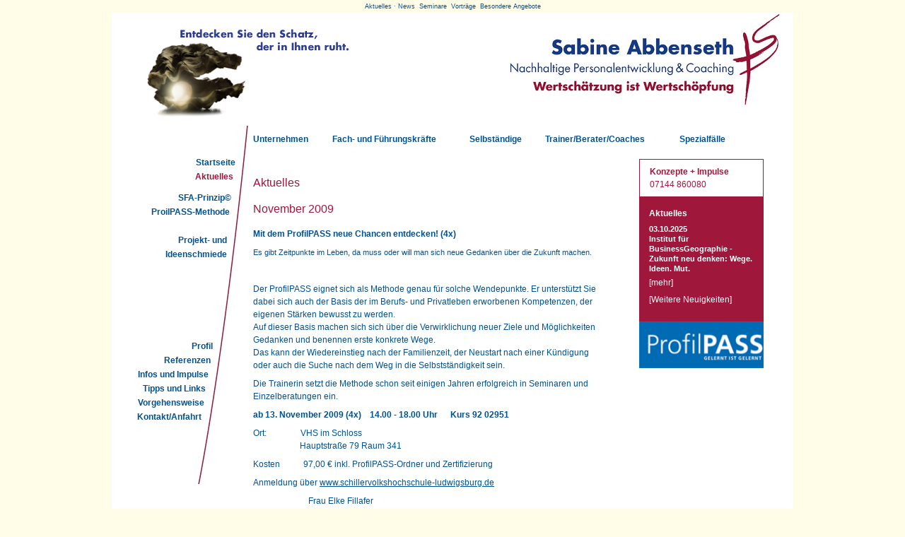

--- FILE ---
content_type: text/html; charset=UTF-8
request_url: https://www.sabine-abbenseth.de/news/profilpass__14.php
body_size: 3997
content:
<!DOCTYPE html PUBLIC "-//W3C//DTD XHTML 1.0 Transitional//EN"
  "http://www.w3.org/TR/xhtml1/DTD/xhtml1-transitional.dtd">

<html lang="de" xml:lang="de" xmlns="http://www.w3.org/1999/xhtml">

<head>
  <title>Mit dem ProfilPASS neue Chancen entdecken! (4x) - News</title>
  <meta http-equiv="content-type" content="text/html; charset=utf-8" />
  <meta http-equiv="content-script-type" content="text/javascript" />
  <meta name="author" content="Sabine Abbenseth, D-71672 Marbach" />
  <meta name="copyright" content="Sabine Abbenseth, D-71672 Marbach" />
  <meta name="publisher" content="symweb GmbH, https://www.symweb.de/" />
  <meta name="keywords" content="Mit dem ProfilPASS neue Chancen entdecken! (4x), News, Neuigkeiten, Aktuell, Seminare, Coaching" />
  <meta name="description" content="Mit dem ProfilPASS neue Chancen entdecken! (4x). News" />
  <meta name="audience" content="alle,all" />
  <meta name="robots" content="index,follow" />
  <meta name="language" content="de" />
  <meta name="mssmarttagspreventparsing" content="true" />
  <meta http-equiv="imagetoolbar" content="no" />

  <style type="text/css" media="screen,print">@import url("../css/screen.css");</style>
  <style type="text/css" media="screen,print">@import url("../css/main.css");</style>
  <link rel="stylesheet" type="text/css" href="../css/navigation.css" media="print,screen" />
  <link rel="stylesheet" type="text/css" href="../css/news.css" media="print,screen" />
  <!--[if IE]><style type="text/css">
 @import "../css/main-ie.css";
    #outer{word-wrap:break-word;}
    ul {zoom:100%;}
  </style><![endif]-->
  <!--[if IE 7]><style type="text/css" media="screen">
    @import "../css/main-ie7.css";
  </style><![endif]-->
  <!--[if IE 6]><style type="text/css" media="screen">
    @import "../css/main-ie6.css";
  </style><![endif]-->
  <link rel="alternate" type="application/rss+xml" title="RSS Feed" href="../news/news.xml" />
</head>

<body >

<div id="fullheightcontainer">
  <!-- main (start) -->
  <div id="wrapper">
    <div id="siteWords"><span>Aktuelles &middot; News&nbsp; Seminare&nbsp; Vortr&auml;ge&nbsp; Besondere Angebote</span></div>
    <div id="outer">
      <div id="float-wrap">
        <!-- content (start) -->
        <div id="center">
          <div id="clearheadercenter"></div>
          <div id="container-center">
            <!-- sie sind hier: -->
            <div id="contLocation">
<span><a href="../news/index.php" title="Aktuelles">Aktuelles</a></span>
            </div>

  <div id="contBlock1">
<!-- oe_anfang #Seiteninhalt# -->
<h1>Aktuelles</h1>
<!-- oe_ende #Seiteninhalt# -->
    <div class="newsContent">
<div class="news-kategorie">November 2009</div>
<div class="news-titel"><a name="14">Mit dem ProfilPASS neue Chancen entdecken! (4x)</a></div>
<div class="news-untertitel"><p>Es gibt Zeitpunkte im Leben, da muss oder will man sich neue Gedanken &uuml;ber die Zukunft machen.</p>
<p>&nbsp;</p></div>
<div class="news-text"><p>Der ProfilPASS eignet sich als Methode genau f&uuml;r solche Wendepunkte. Er unterst&uuml;tzt Sie dabei sich auch der Basis der im Berufs- und Privatleben erworbenen Kompetenzen, der eigenen St&auml;rken bewusst zu werden.<br />Auf dieser Basis machen sich sich &uuml;ber die Verwirklichung neuer Ziele und M&ouml;glichkeiten Gedanken und benennen erste konkrete Wege.<br />Das kann der Wiedereinstieg nach der Familienzeit, der Neustart nach einer K&uuml;ndigung oder auch die Suche nach dem Weg in die Selbstst&auml;ndigkeit sein.</p>
<p>Die Trainerin setzt die Methode schon seit einigen Jahren erfolgreich in Seminaren und Einzelberatungen ein.</p>
<p><strong>ab 13. November&nbsp;2009 (4x)&nbsp;&nbsp;&nbsp;&nbsp;14.00 - 18.00 Uhr&nbsp;&nbsp;&nbsp;&nbsp;&nbsp; Kurs 92 02951</strong></p>
<p>Ort:&nbsp;&nbsp;&nbsp;&nbsp;&nbsp;&nbsp;&nbsp;&nbsp;&nbsp;&nbsp;&nbsp;&nbsp;&nbsp;&nbsp;&nbsp;&nbsp;VHS im Schloss<br />&nbsp;&nbsp;&nbsp;&nbsp;&nbsp;&nbsp;&nbsp;&nbsp;&nbsp;&nbsp;&nbsp;&nbsp;&nbsp;&nbsp;&nbsp;&nbsp;&nbsp;&nbsp;&nbsp;&nbsp;&nbsp; Hauptstra&szlig;e 79 Raum 341&nbsp;&nbsp;</p>
<p>Kosten&nbsp;&nbsp;&nbsp;&nbsp;&nbsp;&nbsp;&nbsp;&nbsp;&nbsp;&nbsp;&nbsp;97,00 &euro; inkl. ProfilPASS-Ordner und Zertifizierung</p>
<p>Anmeldung &uuml;ber <a href="http://www.schillervolkshochschule-ludwigsburg.de">www.schillervolkshochschule-ludwigsburg.de</a>&nbsp;&nbsp;&nbsp;&nbsp;</p>
<p>&nbsp;&nbsp;&nbsp;&nbsp;&nbsp;&nbsp;&nbsp;&nbsp;&nbsp;&nbsp;&nbsp;&nbsp;&nbsp;&nbsp;&nbsp;&nbsp;&nbsp;&nbsp;&nbsp;&nbsp;&nbsp;&nbsp;&nbsp;&nbsp; &nbsp;Frau Elke Fillafer<strong><br /></strong></p></div>
<!--<div class="news-autor">geschrieben von sfa am 13.11.2009 um 14:00 Uhr.</div>-->
<div class="clear">&nbsp;</div>
<div class="news-archiv">[<a href="index.php" title="zur &Uuml;bersicht">zur &Uuml;bersicht</a>]</div>    </div>
    <div class="clear">&nbsp;</div>
  </div>

            <!-- druckansicht -->
            <div id="printPage">
              <p>[<a class="printPage" href="/news/profilpass__14.php?print=1" title="Mit dem ProfilPASS neue Chancen entdecken! (4x) - News (Druckansicht)" rel="nofollow">Druckansicht</a>]</p>
            </div>
          </div>
          <div id="clearfootercenter"></div>
        </div>
        <!-- content (ende) -->

        <!-- linke spalte (start) -->
        <div id="left">
          <div id="clearheaderleft"></div>

          <div id="container-left">
            <div id="navContainer">
              <!-- navigation -->
              <ul class="navList">
              <!-- Beginn des dynamischen Menue -->
<li id="navStartseite"><a href="../index.php" title="Startseite"  class="dir" >Startseite</a>
<ul>
<li id="navPos1"><a href="../orientierung.php" title="SFA-Prinzip&copy;"  >SFA-Prinzip&copy;</a></li>
<li id="navPos2"><a href="../bewerbung.php" title="ProfilPASS-Methode"  >ProfilPASS-Methode</a></li>
<li id="navPos4"><a href="../bildung.php" title="Projekt- und Ideenschmiede"  >Projekt- und Ideenschmiede</a></li>
</ul>
</li>

<li id="navNews" class="act"><a href="../news/index.php" title="Aktuelles"  class="dir" >Aktuelles</a><ul>
<li id="navPos1"><a href="../orientierung.php" title="SFA-Prinzip&copy;"  >SFA-Prinzip&copy;</a></li>
<li id="navPos2"><a href="../bewerbung.php" title="ProilPASS-Methode"  >ProilPASS-Methode</a></li>
<li id="navPos4"><a href="../bildung.php" title="Projekt- und Ideenschmiede"  >Projekt- und Ideenschmiede</a></li>
</ul>
</li>
<li id="navTeam"><a href="../profil.php" title="Profil"  >Profil</a></li>
<li id="navReferenzen"><a href="../referenzen/index.php" title="Referenzen"  class="dir" >Referenzen</a>
<ul>
<li id="navPos1"><a href="../orientierung.php" title="SFA-Prinzip&copy;"  >SFA-Prinzip&copy;</a></li>
<li id="navPos2"><a href="../bewerbung.php" title="ProfilPASS-Methode"  >ProfilPASS-Methode</a></li>
<li id="navPos4"><a href="../bildung.php" title="Projekt-und Ideenschmiede"  >Projekt-und Ideenschmiede</a></li>
</ul>
</li>
<li id="navGlossar"><a href="../glossar/index.php" title="Infos und Impulse"  >Infos und Impulse</a></li>
<li id="navKosten"><a href="../kosten.php" title="Vorgehensweise"  >Vorgehensweise</a></li>
<li id="navKontakt"><a href="../kontakt.php" title="Kontakt/Anfahrt"  class="dir" >Kontakt/Anfahrt</a>
<ul>
<li id="navPos1"><a href="../orientierung.php" title="SFA-Prinzip&copy;"  >SFA-Prinzip&copy;</a></li>
<li id="navPos2"><a href="../bewerbung.php" title="ProfilPASS-Methode"  >ProfilPASS-Methode</a></li>
<li id="navPos4"><a href="../bildung.php" title="Projekt- und Ideenschmiede"  >Projekt- und Ideenschmiede</a></li>
</ul>
</li>
<li id="navTipps"><a href="../tipps-und-links.php" title="Tipps und Links"  >Tipps und Links</a></li>
<li id="navBerufstaetig"><a href="../beruftaetig.php" title="Unternehmen"  class="dir" >Unternehmen</a>
<ul>
<li id="navPos1"><a href="../berufstaetig/orientierung.php" title="SFA-Prinzip&copy;"  >SFA-Prinzip&copy;</a></li>
<li id="navPos3"><a href="../berufstaetig/bewerbung.php" title="ProfilPASS-Methode"  >ProfilPASS-Methode</a></li>
<li id="navPos9"><a href="../berufstaetig/bildung.php" title="Projekt- und Ideenschmiede"  >Projekt- und Ideenschmiede</a></li>
</ul>
</li>

<li id="navArbeitssuchend"><a href="../arbeitssuchend.php" title="Fach- und F&uuml;hrungskr&auml;fte"  class="dir" >Fach- und F&uuml;hrungskr&auml;fte</a><ul>
<li id="navPos1"><a href="../arbeitssuchend/orientierung.php" title="SFA-Prinzip&copy;"  >SFA-Prinzip&copy;</a></li>
<li id="navPos3"><a href="../arbeitssuchend/bewerbung.php" title="ProfilPASS-Methode"  >ProfilPASS-Methode</a></li>
<li id="navPos7"><a href="../arbeitssuchend/bildung.php" title="Projekt- und Ideenschmiede"  >Projekt- und Ideenschmiede</a></li>
</ul>
</li>

<li id="navWiedereinsteiger"><a href="../wiedereinsteiger.php" title="Selbst&auml;ndige"  class="dir" >Selbst&auml;ndige</a><ul>
<li id="navPos1"><a href="../wiedereinsteiger/orientierung.php" title="SFA-Prinzip&copy;"  >SFA-Prinzip&copy;</a></li>
<li id="navPos3"><a href="../wiedereinsteiger/bewerbung.php" title="ProfilPASS-Methode"  >ProfilPASS-Methode</a></li>
<li id="navPos7"><a href="../wiedereinsteiger/bildung.php" title="Projekt- und Ideenschmiede"  >Projekt- und Ideenschmiede</a></li>
</ul>
</li>

<li id="navUnternehmen"><a href="../unternehmen.php" title="Trainer/Berater/Coaches"  class="dir" >Trainer/Berater/Coaches</a><ul>
<li id="navPos1"><a href="../unternehmen/coaching.php" title="SFA-Prinzip&copy;"  >SFA-Prinzip&copy;</a></li>
<li id="navPos2"><a href="../unternehmen/outplacement.php" title="ProfilPASS-Methode"  >ProfilPASS-Methode</a></li>
<li id="navPos3"><a href="../unternehmen/bildung.php" title="Projekt- und Ideenschmiede"  >Projekt- und Ideenschmiede</a></li>
</ul>
</li>

<li id="navSpeziealfaelle"><a href="../spezialfaelle.php" title="Spezialf&auml;lle"  class="dir" >Spezialf&auml;lle</a><ul>
<li id="navPos1"><a href="../spezialfaelle.php#coaching" title="360&deg; Coaching"  >360&deg; Coaching</a></li>
</ul>
</li>
<li id="navPlatzhalter"><a href="../schatz.php" title="Schatz"  >Schatz</a></li>
<li id="navPlatzhalter"><a href="../profilpass.php" title="Profil Pass"  >Profil Pass</a></li>
              <!-- Ende des dynamischen Menue -->
              </ul>
            </div>
          </div>

          <div id="clearfooterleft"></div>
        </div>
        <!-- linke spalte (ende) -->
      </div> <!-- end id="float-wrap" -->

      <!-- rechte spalte (start) -->
      <div id="right">
        <div id="clearheaderright"></div>
        <div id="container-right">
          <div id="rechterContainer">

            <div class="KastenLight">

<!-- oe_anfang #Box, re. Spalte# ed_width=10 ed_height=4 -->
<p style="text-align: left;"><a href="/Kontakt.php"><b>Konzepte + Impulse</b><br />07144 860080</a> </p>
<!-- oe_ende #Box, re. Spalte# -->
            </div>

            <!-- news -->
            <div class="KastenRechteSpalte">
            <h2>Aktuelles</h2>
<div class="reSpalteBox">
<h3 class="reSpalteTitel">03.10.2025<br/>Institut f&uuml;r BusinessGeographie - Zukunft neu denken: Wege. Ideen. Mut.</h3>
<img class="reSpalteImage" src="../news/images/logo_pp_cmyk.ai" width="" height="" alt="" border="0" />
<p class="reSpalteUntertitel">[<a href="../news/start-institut-fuer-businessgeographie---zukunft-neu-denken-wege.-ideen.-mut.werken-in-besonderen-zeiten__213.php" title="mehr">mehr</a>]</p>
</div>
<div class="reSpalteBox"><p class="reSpalteUntertitel">[<a href="../news/index.php" title="Weitere Neuigkeiten">Weitere Neuigkeiten</a>]</p></div>
            </div>

            <!-- profilpass -->
            <a href="../profilpass.php" title="ProfilPASS - Gelernt ist Gelernt"><img src="../images/profilpass.gif" alt="Profilpass" width="176" border="0" /></a>

          </div>
        </div>
        <div id="clearfooterright"></div>
      </div>
      <!-- rechte spalte (ende) -->
      <div class="clear">&nbsp;</div>
    </div> <!-- end <div id="outer"> -->
    <div id="gfx_bg_middle">&nbsp;</div>
  </div> <!-- end id="wrapper" -->
  <!-- main (ende) -->

  <!-- header (start) -->
  <div id="header">
    <div id="intro">
      <div id="pageHeader">
      	<div id="logo"><a href="../index.php" title="Sabine Abbenseth. Nachhaltige Personalentwicklung &amp; Coaching."><img src="../images/logo_sabine_abbenseth.jpg" alt="sabine-abbenseth.de" /></a></div>
        <div id="siteImage"><a href="../schatz.php" title="Hier geht es zur Schatzsuche."><img src="../images/muschel-schatz.jpg" alt="Hier geht es zur Schatzsuche." /></a></div>
      </div>
    </div>
  </div>
  <!-- header (ende) -->

  <div class="clear">&nbsp;</div>

  <!-- footer (start) -->
  <div id="footer">
    <div id="outro">
      <!-- fusszeile -->
      <div id="pageFooter">
        <p><a href="../impressum.php" title="Impressum">Impressum</a> &middot; <a href="../datenschutz.php" title="Datenschutz">Datenschutz</a> &middot; <a href="../geschaeftsbedingungen.php" title="Geschäftsbedingunen">AGB</a> &middot; <a onclick="window.open('../../admin/goto-admin.php?main_src=news/index.php&amp;m_id=4&amp;action=aendern&amp;id=14', 'admin');" rel="nofollow" style="text-decoration:none;">&copy;</a> <a onclick="window.open('../admin/login.php')" rel="nofollow" title="">2026</a> <a href="https://www.sabine-abbenseth.de/" title="sabine-abbenseth.de">sabine-abbenseth.de</a> &middot; Programmierung & CMS: <a href="https://www.symweb.de/" title="Internetagentur Symweb" target="blank">Internetagentur</a> <a href="http://www.symweb.de/" title="Internetagentur Symweb" target="blank">Symweb GmbH</a></p>
      </div>
    </div>
  </div>
  <!-- footer (ende) -->

</div>


</body>
</html>

--- FILE ---
content_type: text/css
request_url: https://www.sabine-abbenseth.de/css/screen.css
body_size: 559
content:

html,body{
  margin:0;
  padding:0;
  border:0;
  height:100%;
}
body{
  min-width:964px;
  text-align:center;
}
.clear{
  clear:both;
  height:1px;
  overflow:hidden;
  line-height:1%;
  font-size:0px;
  margin-bottom:0px;
}
* html .clear{ height:auto; margin-bottom:0; }
#fullheightcontainer{
  margin-left:auto;
  margin-right:auto;
  text-align:left;
  position:relative;
  width:964px;
  height:100%;
}
#wrapper{
  min-height:100%;
  height:100%;
  background:#fff;
}
#wrapp\65 r{
  height:auto;
}
* html #wrapper{
  height:100%;
}
#outer{
  z-index:1;
  position:relative;
  margin-left:198px;
  width:547px;
  height:100%;
}
#float-wrap{
  width:547px;
  margin-right:-1px;
  float:left;
  display:inline;
  position: relative;
  z-index:2;
}
#left{
  width:198px;
  float:left;
  display:inline;
  position:relative;
  margin-left:-198px;
}
*>html #left{width:198px;}
#container-left{
  width:198px;
}
#right{
  float:left;
  display:inline;
  width:176px;
  margin-right:-176px;
  margin-left:-1px;
  position:relative;
  z-index:1;
}
* html #right{
  width:171px;
  margin-left:0px;
  margin-right:-500px;
  mar\gin-right:-171px;
}
#container-right{
  width:170px;
  margin-left:2px;
}
* html #container-right{
  fl\oat:right;
  di\splay:inline;
  margin-left:1px;
  mar\gin-left:0px;
}
* html #left{margin-right:-3px;}
#center{
  width:545px;
  float:right;
  display:inline;
  margin-left:-1px;
}
#clearheadercenter{
  height:248px;
  overflow:hidden;
}
#clearheaderleft {
  height:231px;
  overflow:hidden;
}

#clearheaderright{
  height:181px;
  overflow:hidden;
}

#header{
  z-index:1;
  position:absolute;
  top:0px;
  width:964px;
  height:180px;
  overflow:hidden;
}
#clearfootercenter,
#clearfooterleft,
#clearfooterright {
  height:20px;
  overflow:hidden;
}
#footer{
  z-index:1;
  position:absolute;
  clear:both;
  width:964px;
  height:20px;
  overflow:hidden;
  margin-top:-20px;
}
#gfx_bg_middle{
  top:0px;
  position:absolute;
  height:100%;
  overflow:hidden;
  width:545px;
  margin-left:200px;
  background:#ccc;
}
* html #gfx_bg_middle{
  display:none;
}


--- FILE ---
content_type: text/css
request_url: https://www.sabine-abbenseth.de/css/main.css
body_size: 1286
content:

/* anpassungen an abmessungen in screen.css */
#wrapper { background:#fff; border:0; }
#outer, #gfx_bg_middle { background:none; }
#right { right:-1px; }

/* allgemein */
body { background:#fffce7; font-family:Verdana,Arial,sans-serif; font-size:12px; line-height:18px; color:#005192; }
h1 { color: #9f183b; font-size:16px; line-height:22px; padding:0; margin:0 0 15px; font-weight:lighter;}
h2 { font-size:12px; line-height:18px; padding:0; margin-bottom:0; }
h3 { font-size:11px; line-height:14px; }
h4 { font-size:9px; }
p { margin:8px 0; padding:0; }
img { border:0; }
ul { margin-left:0; padding-left:0; }
li { margin-left:18px; }
a:link, a:visited { color:#005192; }
a:hover, a:active { text-decoration:none; }

/* allgemeine klassen */
.small { font-size:11px; }
.x-small { font-size:9px; }
.no-margin { margin:0; padding:0; }
img.bild-links  { float:left; clear:left; margin-right:10px; margin-bottom:10px; }
img.bild-rechts { float:right; clear:right; margin-left:10px; margin-bottom:10px; }

/* kopf */
#siteWords span { position:absolute; top:0px; left:0px; z-index:2; width:100%; height:18px; line-height:18px; font-size:9px; background-color:#fffce7; vertical-align:middle; text-align:center; }
#siteWords a { text-decoration:none; }
#intro { height:180px; }
#pageHeader { position:absolute; vertical-align:middle; }
#siteImage { height:142; left:40px; position:absolute; top:30px; width:300px; }
#logo{ margin-top:15px; margin-left:540px; height: 130px;}

/* content */
#contLocation { display: none; font-size:9px; color:#a6a6a6; height:17px; line-height:18px; }
#contLocation a { color:#a6a6a6; text-decoration:none; }
#contBlock1 { width:auto; font-size:12px; line-height:18px; padding-right:47px; }

/* rechte spalte */
#rechterContainer { width:176px; margin:44px auto 5px;  }
.KastenRechteSpalte { width:auto; margin:0px auto; padding:14px; background:#9f183b; color:#fff; }
.KastenRechteSpalte a:link,.KastenRechteSpalte a:visited{ color: #fff; text-decoration:none; }
.KastenRechteSpalte a:hover,.KastenRechteSpalte a:active { text-decoration:underline; }
.KastenRechteSpalte h2 { width:auto; margin:0; margin-bottom:6px; color:#fff; }
.KastenRechteSpalte h3 { width:auto; margin:0; color:#fff; }
div.reSpalteBox {}
img.reSpalteImage { margin:3px auto; }
.reSpalteTitel { color:#4f4f4f; line-height:14px; margin-top:0px; }
.reSpalteUntertitel { color:#fff; line-height:14px; margin-top:0px; margin-bottom:10px; }
#wechselbild1,
#wechselbild2 { width:160px; height:120px; border:0; margin-top:5px; }

.KastenLight{ border: 1px solid #9f183b; color:#9F183B; padding:0px 14px;	width:auto;	margin:0px auto; font-style: normal; }
.KastenLight h2 { width:auto; margin:0; margin-bottom:6px; color:#9F183B; text-decoration: underline; }
.KastenLight a { color: #9F183B; text-decoration:none; }
.KastenLight a:hover{ color: #9F183B; text-decoration:underline; }

/* fuss */
#outro { height:20px; line-height:20px; background:#fffde8; clear:both; color:#224e7d; }
#outro a { color:#005192; text-decoration:none; }
#outro p { font-size:10px; color:#224e7d; margin:0; padding:0; text-align:center; }

/* specials */
#printPage { width:auto; margin:10px 0; }
#printPage p { margin:0; padding:0; }
#printPage a {}
#printPage a:hover { }
#impressum-sym a { color:#000; text-decoration:none; }
ul.aufzaehlung { list-style-type:disc; }
ul.aufzaehlung li { list-style-image:none; }

/* suche */
#siteSuche { display:none; position:absolute; top:99px; left:34px; width:141px; height:40px; font-size:11px; }
#search { vertical-align:middle; overflow:hidden; margin:0; padding:0; }
#q { width:140px; height:13px; line-height:13px; font-size:11px; border:0; }
#submit { position:absolute; top:23px; left:130px; vertical-align:middle; }
#suchen-label { position:absolute; top:20px; left:-2px; vertical-align:middle; }
#suchen-go { position:absolute; top:20px; left:110px; vertical-align:middle; }


/* 2-spaltige seiten */
.linke-spalte { float:left; width:250px; }
.rechte-spalte { float:right; width:250px; }


--- FILE ---
content_type: text/css
request_url: https://www.sabine-abbenseth.de/css/navigation.css
body_size: 1488
content:
@charset "UTF-8";

/* navigation */
#navContainer { padding-top: 12px; text-align: left; margin-top:-56px; width:195px; min-height:513px; margin-bottom:10px; background: url(../images/Bogen_Home.jpg) top right no-repeat }

/* navigation - 1. ebene */
#navContainer ul { 
	list-style-type:none; 
	margin:0 0 0 192px; 
	padding:0; 
	width: 735px;
}
#navContainer ul li { margin:0 5px; float:left; display:inline;}
#navContainer a {
  color:#005192;
  display:block;
  text-decoration:none;
  font-size:12px;
  line-height:20px;
  font-weight: bold;
}
#navContainer ul li a:hover { color:#9f183b; font-weight:bold;  }
#navContainer ul li.act a { font-weight:bold; color:#9f183b; }

/* navigation - 2. ebene */
#navContainer ul ul{ display:block; width: 198px; margin:0;}  
#navContainer ul ul li{ margin:0; display:inline; float:none; text-align:right; }
#navContainer ul ul a {
  background:none !important;
  font-weight:bold;
  font-size:12px;
  line-height:20px;
  border:0;
  color:#005192;
}
#navContainer ul li.act ul li a { font-weight:bold; color:#005192;}
#navContainer ul li.act ul li a:hover { font-weight:bold; color:#9f183b;}
#navContainer ul li ul li.act a { font-weight:bold; color:#9f183b; }
#navContainer ul li ul li a:hover { font-weight:bold; color:#9f183b; }

/* navigation - 3. ebene */
#navContainer ul ul ul{ display:none; width: 198px; margin:0;} 
#navContainer ul ul ul li{ margin:0;  floar:none; text-align:right; }
#navContainer ul ul ul a {
  font-weight:normal !important;
  font-size:11px;
  line-height:18px;
  border:0;
  color:#005192;
  margin-top:-2px;
}
#navContainer ul li.act ul li ul { display: block !important; }
#navContainer ul li ul li.act ul li a { font-weight:normal !important; color:#005192; }
#navContainer ul li ul li.act ul li a:hover { font-weight:normal !important; color:#9f183b; }
#navContainer ul li ul li ul li.act a { font-weight:normal !important; color:#9f183b; }
#navContainer ul li ul li ul li a:hover { font-weight:normal !important; color:#9f183b; }


/* navigation specials */
#navStartseite 		{ left:0; position:absolute; top:220px; width:170px; padding:0px; text-align:right; }
#navNews 			{ left:0; position:absolute; top:240px; width:167px; padding:0px; text-align:right; }
#navPos1 			{ left:0; position:absolute; top:270px; width:169px; padding:0px; display:none !important; }
#navPos2 			{ left:0; position:absolute; top:290px; width:167px; padding:0px; display:none !important; }
#navPos3			{ left:0; position:absolute; top:310px; width:165px; padding:0px; display:none !important; }
#navPos4 			{ left:0; position:absolute; top:330px; width:162px; padding:0px; display:none !important; }
#navPos5 			{ left:0; position:absolute; top:350px; width:160px; padding:0px; display:none !important; }
#navPos6 			{ left:0; position:absolute; top:370px; width:157px; padding:0px; display:none !important; }
#navPos7 			{ left:0; position:absolute; top:390px; width:155px; padding:0px; display:none !important; }
#navPos8 			{ left:0; position:absolute; top:410px; width:152px; padding:0px; display:none !important; }
#navPos9 			{ left:0; position:absolute; top:430px; width:150px; padding:0px; display:none !important; }
#navPos10			{ left:0; position:absolute; top:450px; width:147px; padding:0px; display:none !important; }
#navTeam 			{ left:0; position:absolute; top:480px; width:138px; padding:0px; text-align:right; }
#navReferenzen 		{ left:0; position:absolute; top:500px; width:135px; padding:0px; text-align:right; }
#navGlossar			{ left:0; position:absolute; top:520px; width:132px; padding:0px; text-align:right; }
#navTipps			{ left:0; position:absolute; top:540px; width:128px; padding:0px; text-align:right; }
#navKosten 			{ left:0; position:absolute; top:560px; width:126px; padding:0px; text-align:right; }	
#navKontakt			{ left:0; position:absolute; top:580px; width:122px; padding:0px; text-align:right; }
#navAnfahrt			{ left:0; position:absolute; top:20px;  width:118px; padding:0px; text-align:right; }
#navAnfahrt a		{ font-size: 11px !important; line-height:16px !important; font-weight:normal !important; width:118px !important; }



#navPlatzhalter{ overflow:hidden; width:0; }

#navStartseite #navPos1 { top:50px; width: 164px; }
#navStartseite #navPos2 { top:70px; width: 162px; }
#navStartseite #navPos3 { top:90px; width: 160px; }
#navStartseite #navPos4 { top:110px; width: 158px; }

#navPlatzhalter #navPos1 { width: 169px; }
#navPlatzhalter #navPos2 { width: 167px; }
#navPlatzhalter #navPos3 { width: 165px; }
#navPlatzhalter #navPos4 { width: 163px; }
	 
#navNews #navPos1 { top:30px; width: 164px; }
#navNews #navPos2 { top:50px; width: 162px; }
#navNews #navPos3 { top:70px; width: 160px; }
#navNews #navPos4 { top:90px; width: 158px; }
	  
#navTeam #navPos1 { top:-210px; width: 164px; }
#navTeam #navPos2 { top:-190px; width: 162px; }
#navTeam #navPos3 { top:-170px; width: 160px; }
#navTeam #navPos4 { top:-150px; width: 158px; }
	
#navReferenzen #navPos1 { top:-230px; width: 164px; }
#navReferenzen #navPos2 { top:-210px; width: 162px; }
#navReferenzen #navPos3 { top:-190px; width: 160px; }
#navReferenzen #navPos4 { top:-170px; width: 158px; }

#navGlossar #navPos1 { top:-250px; width: 164px; }
#navGlossar #navPos2 { top:-230px; width: 162px; }
#navGlossar #navPos3 { top:-210px; width: 160px; }
#navGlossar #navPos4 { top:-190px; width: 158px; }

#navKontakt #navPos1 { top:-310px; width: 164px; }
#navKontakt #navPos2 { top:-290px; width: 162px; }
#navKontakt #navPos3 { top:-270px; width: 160px; }
#navKontakt #navPos4 { top:-250px; width: 158px; }

#navKosten #navPos1 { top:-290px; width: 164px; }
#navKosten #navPos2 { top:-270px; width: 162px; }
#navKosten #navPos3 { top:-250px; width: 160px; }
#navKosten #navPos4 { top:-230px; width: 158px; }

#navTipps #navPos1 { top:-270px; width: 164px; }
#navTipps #navPos2 { top:-250px; width: 162px; }
#navTipps #navPos3 { top:-230px; width: 160px; }
#navTipps #navPos4 { top:-210px; width: 158px; }

ul .act #navPos1	{ display:block !important; }
ul .act #navPos2	{ display:block !important; }
ul .act #navPos3	{ display:block !important; }
ul .act #navPos4 	{ display:block !important; }
ul .act #navPos5 	{ display:block !important; }
ul .act #navPos6 	{ display:block !important; }
ul .act #navPos7 	{ display:block !important; }
ul .act #navPos8 	{ display:block !important; }
ul .act #navPos9 	{ display:block !important; }
ul .act #navPos10	{ display:block !important; }

ul .act ul ul  #navPos1		{ position:relative; top:0px; }
ul .act ul ul  #navPos2		{ position:relative; top:0px; }
ul .act ul ul  #navPos3		{ position:relative; top:0px; }
ul .act ul ul  #navPos4 	{ position:relative; top:0px; }
ul .act ul ul  #navPos5 	{ position:relative; top:0px; }
ul .act ul ul  #navPos6 	{ position:relative; top:0px; }
ul .act ul ul  #navPos7 	{ position:relative; top:0px; }
ul .act ul ul  #navPos8 	{ position:relative; top:0px; }
ul .act ul ul  #navPos9 	{ position:relative; top:0px; }
ul .act ul ul  #navPos10	{ position:relative; top:0px; }

#navBerufstaetig{ margin:0 17px 0 8px !important; width:95px; }
#navArbeitssuchend{ margin:0 17px 0 0 !important; width:177px; }
#navWiedereinsteiger{ margin:0 17px 0 0 !important; width:90px; }
#navSchueler{ margin:0 17px 0 0 !important; width:109px; }
#navSchule{ margin:0 17px 0 0 !important; width:44px; }
#navUnternehmen{ margin:0 17px 0 0 !important; width:173px; } 
#navSpeziealfaelle{ margin:0 0 0 0 !important; width:78px; }


--- FILE ---
content_type: text/css
request_url: https://www.sabine-abbenseth.de/css/news.css
body_size: 238
content:
div.newsContent     {}
div.news-kategorie  { color: #9f183b; font-size:16px; line-height:22px; padding:0; margin:0 0 15px; font-weight:lighter;}
div.news-titel      { font-weight:bold; margin-top:2px; margin-bottom:4px; }
div.news-untertitel { font-size:0.95em; margin-top:1px; margin-bottom:2px; }
div.news-text       {}
div.news-link       { font-size:0.85em; }
div.news-autor      { font-size:0.85em; text-align:right; margin:10px 0; }
img.news-bild       { float:left; clear:left; margin-right:8px; margin-bottom:8px; }
div.news-archiv     { font-size:0.95em; text-align:center; }

div.news-kategorie a { text-decoration:none; }
h1 a                 { text-decoration:none; }

.newsContent hr { height:1px; line-height:1px; border:0; overflow:hidden; color:#ccc; background-color:#ccc; }